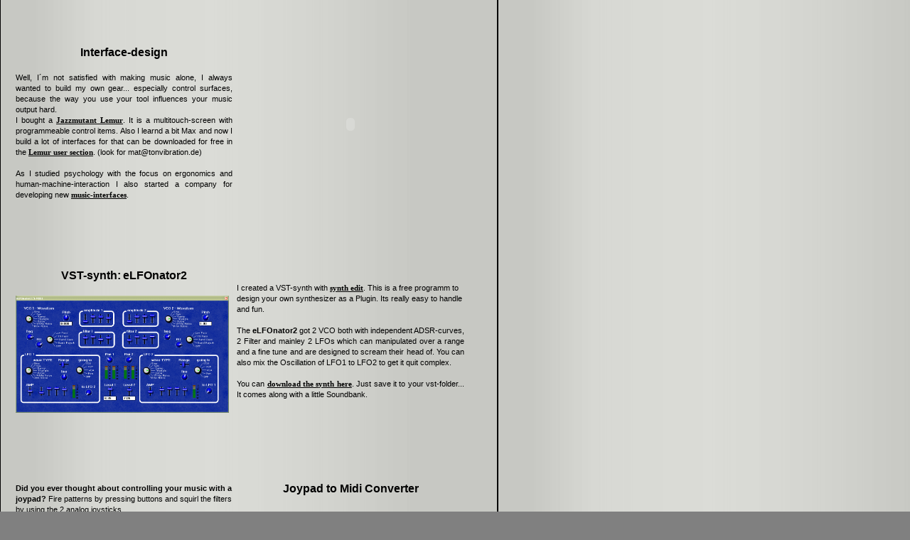

--- FILE ---
content_type: text/html
request_url: http://tonvibration.de/x-tras.html
body_size: 2454
content:
<!DOCTYPE HTML PUBLIC "-//W3C//DTD HTML 4.01 Transitional//EN">
<html>
<head>
  <title>TONVIBRATION - x-tras</title>
  <link href="tonvib.css" type="text/css" rel="stylesheet">
</head>
<body
 style="background-color: rgb(128, 128, 128); background-image: url(picts/verlauf_bg.gif);"
 topmargin="0" leftmargin="0" marginheight="0" marginwidth="0">
<table style="text-align: left; width: 675px; height: 927px;"
 cellpadding="2" cellspacing="2">
  <tbody>
    <tr>
      <td style="height: 36px;"></td>
      <td style="height: 36px;"></td>
      <td style="height: 36px;"></td>
      <td style="height: 36px;"></td>
    </tr>
    <tr>
      <td style="height: 128px;"></td>
      <td style="height: 128px; text-align: justify;">
      <h4 style="margin-top: 0px; height: 15px; text-align: center;"
 class="grau2 grau"><span class="grau"><strong><big><big>Interface-design</big></big><big><big></big></big></strong></span></h4>
      <span class="grau">Well, I&acute;m not satisfied with making
music alone, I always wanted to build my own gear... especially control
surfaces, because the way you use your tool influences your music
output hard.<br>
I bought a <a href="http://www.jazzmutant.com" target="_blank">Jazzmutant
Lemur</a>.
It is a multitouch-screen with programmeable control items. Also I
learnd a bit Max and now I build a lot of interfaces for that can be
downloaded for free in the <a
 href="http://www.jazzmutant.com/lemuruser_main.php?tri=author&amp;sens=DESC"
 target="_blank">Lemur user section</a>. (look for mat@tonvibration.de)<br>
      <br>
As I studied psychology with the focus on ergonomics and
human-machine-interaction I also started a company for developing new <a
 href="http://music-interface.com/" target="_blank">music-interfaces</a>.
      </span></td>
      <td> <object height="265" width="320"><param name="movie"
 value="http://www.youtube.com/v/rERe3wn8dGA&amp;hl=de&amp;fs=1&amp;"><param
 name="allowFullScreen" value="true"><param name="allowscriptaccess"
 value="always">
      <embed src="http://www.youtube.com/v/rERe3wn8dGA&amp;hl=de&amp;fs=1&amp;"
 type="application/x-shockwave-flash" allowscriptaccess="always"
 allowfullscreen="true" height="265" width="320"></object></td>
      <td style="height: 128px;"></td>
    </tr>
    <tr>
      <td style="height: 46px;"></td>
      <td style="height: 46px;"></td>
      <td style="height: 46px;"></td>
      <td style="height: 46px;"></td>
    </tr>
    <tr>
      <td style="height: 244px;"></td>
      <td style="width: 313px; height: 244px;">
      <div style="text-align: center;"> </div>
      <h4 style="margin-top: 0px; height: 15px; text-align: center;"
 class="grau2 grau"><span class="grau"><strong><big><big>VST-synth:</big></big>&nbsp;<big><big>eLFOnator2</big></big></strong></span></h4>
      <img style="width: 300px; height: 165px;" alt="eLFOnator2"
 src="picts/elfonator%20Kopie.gif"> </td>
      <td
 style="vertical-align: middle; width: 313px; text-align: left; height: 244px;">
      <span class="grau">I created a VST-synth with <a
 href="http://www.synthedit.com/" target="_blank">synth
edit</a>. This is a free programm to design your own synthesizer
as a Plugin. Its really easy to handle and fun.<br>
      <br>
      </span>
      <div style="text-align: justify;"><span class="grau">The <span
 style="font-weight: bold;">eLFOnator2</span>
got 2 VCO both with independent ADSR-curves, 2 Filter and mainley 2
LFOs which can manipulated over a range and a fine tune and are
designed to scream their head of. You can also mix the Oscillation of
LFO1 to LFO2 to get it quit complex.<br>
      <br>
You can <a target="_blank"
 href="http://www.tonvibration.de/vst/eLFOnator2.dll">download
the synth here</a>. Just save it to your vst-folder... It comes
along with a little Soundbank.<br>
      </span><span class="grau"></span></div>
      </td>
      <td style="width: 12px; height: 244px;"></td>
    </tr>
    <tr>
      <td style="height: 56px;"></td>
      <td style="height: 56px;"></td>
      <td style="height: 56px;"></td>
      <td style="height: 56px;"></td>
    </tr>
    <tr class="grau grau">
      <td style="width: 12px; height: 344px;"></td>
      <td class="grau"
 style="vertical-align: top; width: 313px; height: 344px;"> <span
 class="grau"><br>
      <span style="font-weight: bold;">Did you ever
thought about
controlling your music with a joypad?</span> Fire patterns by
pressing buttons
and squirl the filters by using the 2 analog joysticks. <br>
Well, I&acute;m not the first one who worte a little prog to do so,
but it work out really fine and it is specialliced for use in Ableton
Live - so maybe this sounds interesting for you.<br>
      <br>
It is writen in <a
 href="http://carl.kenner.googlepages.com/glovepie_download"
 target="_blank">glovepie</a> - a free input-output
emulator, which is also great for simulating other stuff like wiimote.
Also you have to install <a
 href="http://www.midiox.com/index.htm?http://www.midiox.com/myoke.htm"
 target="_blank">midiOX</a> to route the midisignal
inside your
computer. Then run <a
 href="http://www.tonvibration.de/extra/Joypad_to_MIDI-%28tonvib01%29.PIE"
 target="_blank">my Joypad to midi emulator.</a><br>
All you have to do is also mentioned in the first lines of the
pie-script - its really easy to install....<br>
      <br>
You can <a href="http://informationsaustausch.de/?p=85" target="_blank">read
more about the joypad to midi converter
here</a>. </span></td>
      <td style="width: 313px; height: 344px;">
      <div style="text-align: center;"> </div>
      <h4 style="margin-top: 9px; height: 49px; text-align: center;"
 class="grau2 grau"><span class="grau"><strong><strong><big><big>Joypad
to Midi Converter</big></big></strong></strong></span></h4>
      <h4 style="margin-top: 0px; height: 85px;" class="grau2 grau"><span
 class="grau"><strong><strong><strong><strong><img
 style="width: 300px; height: 227px;" alt=""
 src="picts/joypadtomidi.gif"></strong></strong></strong></strong></span></h4>
      <h4 style="margin-top: 0px; height: 85px;" class="grau2 grau"></h4>
      <h4 style="margin-top: 0px; height: 15px;" class="grau2 grau"><span
 class="grau"><strong><strong></strong></strong></span></h4>
      </td>
      <td style="width: 12px; height: 344px;"></td>
    </tr>
  </tbody>
</table>
</body>
</html>


--- FILE ---
content_type: text/css
request_url: http://tonvibration.de/tonvib.css
body_size: 1233
content:
<!--

.grau {
	font-family: Verdana, Geneva, Arial, Helvetica, sans-serif;
	font-size: 11px;
	font-style: normal;
	line-height: 15px;
	font-weight: normal;
	color: Black;
}
.grau2 {
	font-family: Arial, Helvetica, sans-serif;
	font-size: 16px;
	font-style: normal;
	line-height: 20px;
	font-weight: normal;
	color: Gray;
}

-->

           
               td.block{
        font-family:Arial, Helvetica;
        font-size:10pt; 
        color:#000066;
                line-height:120%;
                text-align:justify;
        }
       
               td.flatter{
        font-family:Arial, Helvetica;
        font-size:10pt; 
        color:#000066;
                line-height:120%;
                text-align:left;
        }
   
        
        a:link{
	font-family: Verdana;
	font-weight: bold;
	color: Black;
	text-decoration: underline;
	font-size:11px;
	line-height:14px;
}
        a:visited{
	font-family: Verdana;
	font-weight: bold;
	color: Gray;
	text-decoration: underline;
	font-size: 11px;
	line-height:16px;
}
        a:active{
	font-family:Arial, Helvetica;
	font-weight:bold;
	color: Black;
	text-decoration:none;
	font-size:12px;
	line-height:16px;
}